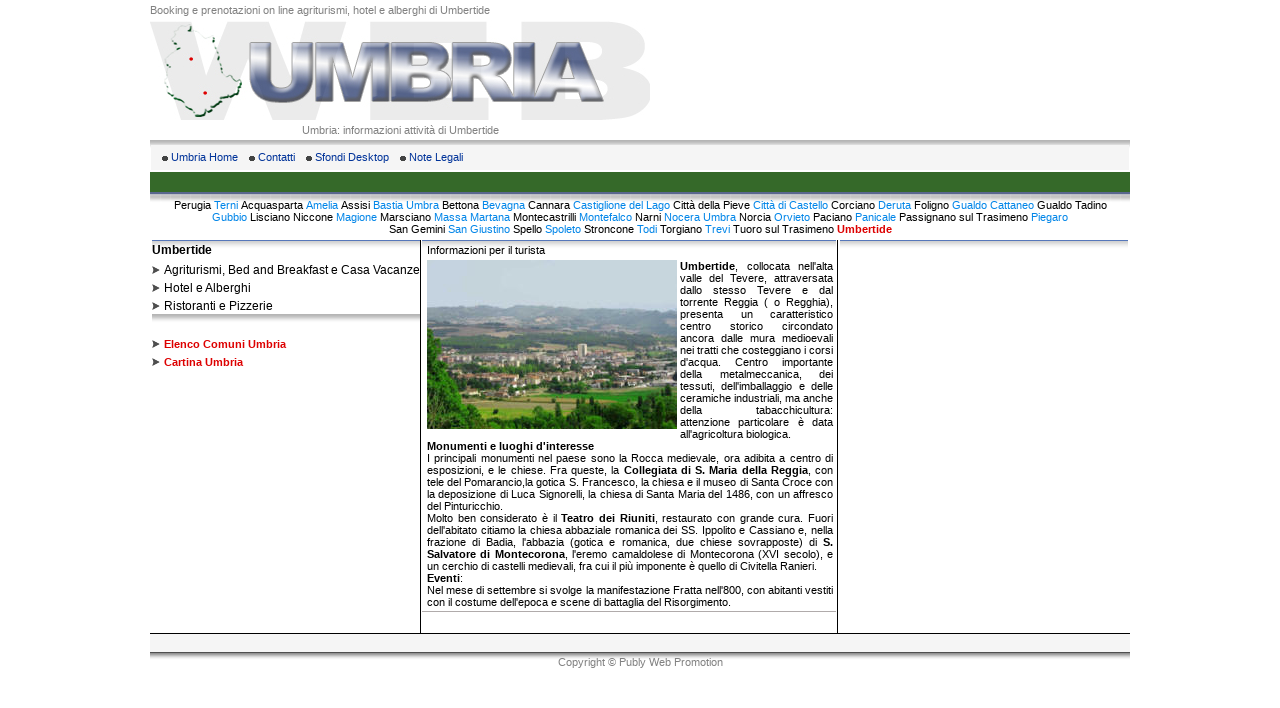

--- FILE ---
content_type: text/html
request_url: http://www.webumbria.it/umbertide.htm
body_size: 3510
content:
<html>

<head>
<title>agriturismi umbertide, bed e breakfast umbertide, hotel e alberghi umbertide, informazioni turismo e commercio di umbertide</title>
<meta name="keywords" content="Estate 2016 in Umbria, prenotare un vacanza in umbria, vacanze di natale in umbria, natale e capodanno in umbria umbria, agriturismi umbertide, bed and breakfast umbertide, hotel umbertide, alberghi umbertide, ristoranti umbertide, pizzerie umbertide, centri benessere, foto e immagini umbertide, prenotazioni online umbertide, umbertide online, hotel e alberghi umbertide, ristoranti e pizzerie umbertide">
<meta name="description" content="tutte le informazioni turistiche e commerciali del comune di umbertide">
<meta http-equiv="Content-Language" content="it">
<meta http-equiv="Content-Type" content="text/html; charset=windows-1252">
<meta name="robots" content="http://www.webumbria.it/robots.txt">
<link href="css/styles.css" rel="stylesheet" type="text/css">
<meta name="author" content="Publy Web Promotion">
<meta name="revisit-after" content="20 days">
</head>

<body topmargin="0" bottommargin="5">

<div align="center">
		<table border="0" cellpadding="0" cellspacing="0" width="980" id="table2206">
			<tr>
				<td height="20" width="500" bgcolor="#FFFFFF">
				<p class="h5">Booking e prenotazioni on line agriturismi, hotel e alberghi di Umbertide</td>
				<td height="20" width="100" bgcolor="#FFFFFF">&nbsp;</td>
				<td height="20" width="100" bgcolor="#FFFFFF">&nbsp;</td>
				<td height="20" width="100" bgcolor="#FFFFFF">&nbsp;</td>
				<td height="20" width="100" bgcolor="#FFFFFF">&nbsp;</td>
				<td height="20" width="80" bgcolor="#FFFFFF">&nbsp;</td>
			</tr>
			<tr>
				<td height="100" width="500" rowspan="5" bgcolor="#FFFFFF">
				<a title="Informazioni turistiche e commerciali della Regione Umbria" href="http://www.webumbria.it/default.htm">
			<img border="0" src="back/umbria.logo.jpg" width="500" height="100"></a></td>
				<td height="20" width="100" bgcolor="#FFFFFF">&nbsp;</td>
				<td height="20" width="100" bgcolor="#FFFFFF">&nbsp;</td>
				<td height="20" width="100" bgcolor="#FFFFFF">&nbsp;</td>
				<td height="20" width="100" bgcolor="#FFFFFF">&nbsp;</td>
				<td height="20" width="80" bgcolor="#FFFFFF">&nbsp;</td>
			</tr>
			<tr>
				<td height="20" width="100" bgcolor="#FFFFFF">&nbsp;</td>
				<td height="20" width="100" bgcolor="#FFFFFF">&nbsp;</td>
				<td height="20" width="100" bgcolor="#FFFFFF">&nbsp;</td>
				<td height="20" width="100" bgcolor="#FFFFFF">&nbsp;</td>
				<td height="20" width="80" bgcolor="#FFFFFF">&nbsp;</td>
			</tr>
			<tr>
				<td height="20" width="100" bgcolor="#FFFFFF">&nbsp;</td>
				<td height="20" width="100" bgcolor="#FFFFFF">&nbsp;</td>
				<td height="20" width="100" bgcolor="#FFFFFF">&nbsp;</td>
				<td height="20" width="100" bgcolor="#FFFFFF">&nbsp;</td>
				<td height="20" width="80" bgcolor="#FFFFFF">&nbsp;</td>
			</tr>
			<tr>
				<td height="20" width="100" bgcolor="#FFFFFF">&nbsp;</td>
				<td height="20" width="100" bgcolor="#FFFFFF">&nbsp;</td>
				<td height="20" width="100" bgcolor="#FFFFFF">&nbsp;</td>
				<td height="20" width="100" bgcolor="#FFFFFF">&nbsp;</td>
				<td height="20" width="80" bgcolor="#FFFFFF">&nbsp;</td>
			</tr>
			<tr>
				<td height="20" width="100" bgcolor="#FFFFFF">&nbsp;</td>
				<td height="20" width="100" bgcolor="#FFFFFF">&nbsp;</td>
				<td height="20" width="100" bgcolor="#FFFFFF">&nbsp;</td>
				<td height="20" width="100" bgcolor="#FFFFFF">&nbsp;</td>
				<td height="20" width="80" bgcolor="#FFFFFF">&nbsp;</td>
			</tr>
			<tr>
				<td height="20" width="500" bgcolor="#FFFFFF">
				<p align="center" class="h5">Umbria: informazioni attività di 
				Umbertide</td>
				<td height="20" width="100" bgcolor="#FFFFFF">&nbsp;</td>
				<td height="20" width="100" bgcolor="#FFFFFF">&nbsp;</td>
				<td height="20" width="100" bgcolor="#FFFFFF">&nbsp;</td>
				<td height="20" width="100" bgcolor="#FFFFFF">&nbsp;</td>
				<td height="20" width="80" bgcolor="#FFFFFF">&nbsp;</td>
			</tr>
			<tr>
				<td width="980" colspan="6" background="back/gif(8x40).gif" style="padding-top: 5px; padding-bottom: 2px">
			<div align="center">
				<table border="0" cellpadding="0" cellspacing="0" width="978" id="table2232">
					<tr>
						<td width="978" height="25" bgcolor="#F5F5F5" align="left">
						<p class="h4">
			<img border="0" src="back/spazio.gif" width="20" height="5"><a class="menu9" title="Publy Web Umbria : tutta l'Umbria nel web" href="http://www.webumbria.it">Umbria 
						Home</a><img border="0" src="back/spazio.gif" width="20" height="5"><a class="menu9" title="contatti e informazioni" href="http://www.webumbria.it/publy-web-promotion/default.htm">Contatti</a><img border="0" src="back/spazio.gif" width="20" height="5"><a class="menu9" title="Sfondi e immagini da tutto il mondo, attinenti alla natura, ai paesaggi per il tuo desktop, puoi scaricare tutto gratis" href="http://www.webumbria.it/NaturaGallery/default.htm">Sfondi 
						Desktop</a><img border="0" src="back/spazio.gif" width="20" height="5"><a class="menu9" title="Note legali del sito Web Umbria" href="http://www.webumbria.it/note-legali.htm">Note 
						Legali</a></td>
					</tr>
				</table>
			</div>
				</td>
			</tr>
			<tr>
				<td height="20" width="980" bgcolor="#356929" colspan="6">
				&nbsp;</td>
			</tr>
			<tr>
				<td width="980" colspan="6" background="back/blanck.gif" style="padding-top: 7px; padding-bottom: 5px">
				<div align="center">
				<table border="0" cellpadding="0" cellspacing="0" width="970" id="table2243">
				<tr>
				<td width="970">
				<p class="h6">
				<a class="menu4" title="aziende turistiche e commerciali a Perugia" href="http://www.webumbria.it/perugia.htm">Perugia</a>
				<a class="menu5" title="aziende turistiche e commerciali a Terni" href="http://www.webumbria.it/terni.htm">Terni</a>
				<a class="menu4" title="aziende turistiche e commerciali ad Acquasparta" href="http://www.webumbria.it/acquasparta.htm">Acquasparta</a>
				<a class="menu5" title="aziende turistiche e commerciali ad Amelia" href="http://www.webumbria.it/amelia.htm">Amelia</a>
				<a class="menu4" title="aziende turistiche e commerciali ad Assisi" href="http://www.webumbria.it/assisi.htm">Assisi</a>
				<a class="menu5" title="aziende turistiche e commerciali a Bastia Umbra" href="http://www.webumbria.it/bastia-umbra.htm">Bastia Umbra</a>
				<a class="menu4" title="aziende turistiche e commerciali a Bettona" href="http://www.webumbria.it/bettona.htm">Bettona</a>
				<a class="menu5" title="aziende turistiche e commerciali a Bevagna" href="http://www.webumbria.it/bevagna.htm">Bevagna</a>
				<a class="menu4" title="aziende turistiche e commerciali a Cannara" href="http://www.webumbria.it/cannara.htm">Cannara</a>
				<a class="menu5" title="aziende turistiche e commerciali a Castiglione del Lago" href="http://www.webumbria.it/castiglione-del-lago.htm">Castiglione del Lago</a>
				<a class="menu4" title="aziende turistiche e commerciali a Città della Pieve" href="http://www.webumbria.it/citta-della-pieve.htm">Città della Pieve</a>
				<a class="menu5" title="aziende turistiche e commerciali a Città di Castello" href="http://www.webumbria.it/citta-di-castello.htm">Città di Castello</a>
				<a class="menu4" title="aziende turistiche e commerciali a Corciano" href="http://www.webumbria.it/corciano.htm">Corciano</a>
				<a class="menu5" title="aziende turistiche e commerciali a Deruta" href="http://www.webumbria.it/deruta.htm">	Deruta</a>
				<a class="menu4" title="aziende turistiche e commerciali a Foligno" href="http://www.webumbria.it/foligno.htm">Foligno</a>
				<a class="menu5" title="aziende turistiche e commerciali a Gualdo Cattaneo" href="http://www.webumbria.it/gualdo-cattaneo.htm">Gualdo Cattaneo</a>
				<a class="menu4" title="aziende turistiche e commerciali a Gualdo Tadino" href="http://www.webumbria.it/gualdo-tadino.htm">Gualdo Tadino</a><br>
				<a class="menu5" title="aziende turistiche e commerciali a Gubbio" href="http://www.webumbria.it/gubbio.htm">	Gubbio</a>
				<a class="menu4" title="aziende turistiche e commerciali a Lisciano Niccone" href="http://www.webumbria.it/lisciano-niccone.htm">Lisciano Niccone</a>
				<a class="menu5" title="aziende turistiche e commerciali a Magione" href="http://www.webumbria.it/magione.htm">Magione</a>
				<a class="menu4" title="aziende turistiche e commerciali a Marsciano" href="http://www.webumbria.it/marsciano.htm">Marsciano</a>
				<a class="menu5" title="aziende turistiche e commerciali a Massa Martana" href="http://www.webumbria.it/massa-martana.htm">Massa Martana</a>
				<a class="menu4" title="aziende turistiche e commerciali a Montecastrilli" href="http://www.webumbria.it/montecastrilli.htm">Montecastrilli</a>
				<a class="menu5" title="aziende turistiche e commerciali a Montefalco" href="http://www.webumbria.it/montefalco.htm">Montefalco</a>
				<a class="menu4" title="aziende turistiche e commerciali a Narni" href="http://www.webumbria.it/narni.htm">Narni</a>
				<a class="menu5" title="aziende turistiche e commerciali a Nocera Umbra" href="http://www.webumbria.it/nocera-umbra.htm">Nocera Umbra</a>
				<a class="menu4" title="aziende turistiche e commerciali a Norcia" href="http://www.webumbria.it/norcia.htm">	Norcia</a>
				<a class="menu5" title="aziende turistiche e commerciali a Orvieto" href="http://www.webumbria.it/orvieto.htm">Orvieto</a>
				<a class="menu4" title="aziende turistiche e commerciali a Paciano" href="http://www.webumbria.it/paciano.htm">Paciano</a>
				<a class="menu5" title="aziende turistiche e commerciali a Panicale" href="http://www.webumbria.it/panicale.htm">Panicale</a>
				<a class="menu4" title="aziende turistiche e commerciali a Passignano sul Trasimeno" href="http://www.webumbria.it/passignano-sul-trasimeno.htm">Passignano sul Trasimeno</a>
				<a class="menu5" title="aziende turistiche e commerciali a Piegaro" href="http://www.webumbria.it/piegaro.htm">Piegaro</a><br>
				<a class="menu4" title="aziende turistiche e commerciali a Sangemini" href="http://www.webumbria.it/san-gemini.htm">San Gemini</a>
				<a class="menu5" title="aziende turistiche e commerciali a San Giustino" href="http://www.webumbria.it/san-giustino.htm">San Giustino</a>
				<a class="menu4" title="aziende turistiche e commerciali a Spello" href="http://www.webumbria.it/spello.htm">	Spello</a>
				<a class="menu5" title="aziende turistiche e commerciali a Spoleto" href="http://www.webumbria.it/spoleto.htm">Spoleto</a>
				<a class="menu4" title="aziende turistiche e commerciali a Stroncone" href="http://www.webumbria.it/stroncone.htm">Stroncone</a>
				<a class="menu5" title="aziende turistiche e commerciali a Todi" href="http://www.webumbria.it/todi.htm">Todi</a>
				<a class="menu4" title="aziende turistiche e commerciali a Torgiano" href="http://www.webumbria.it/torgiano.htm">Torgiano</a>
				<a class="menu5" title="aziende turistiche e commerciali a Trevi" href="http://www.webumbria.it/trevi.htm">Trevi</a>
				<a class="menu4" title="aziende turistiche e commerciali a Tuoro sul Trasimeno" href="http://www.webumbria.it/tuoro-sul-trasimeno.htm">Tuoro sul Trasimeno</a>
				<a class="paese" title="aziende turistiche e commerciali a Umbertide" href="http://www.webumbria.it/umbertide.htm">Umbertide</a></p>
				</td>
				</tr>
				</table>
				</div>
				</td>
			</tr>
			<tr>
				<td height="20" width="980" colspan="6">
				<div align="center">
					<table border="0" cellpadding="0" cellspacing="0" width="978" id="table2212">
						<tr>
							<td width="270" bgcolor="#FFFFFF" valign="top">
							<div align="center">
								<table border="0" cellpadding="0" cellspacing="0" width="268" id="table2213">
									<tr>
										<td bgcolor="#FFFFFF" background="back/back[3].gif" height="20">
										<p class="strong">Umbertide</td>
									</tr>
									<tr>
										<td bgcolor="#FFFFFF" align="left">
						<img border="0" src="images/image.1/indice.gif" width="8" height="8">
						<a class="pagine-indice" title="Agriturismi,  Bed and Breakfast, Casa Vacanze, Country House di Umbertide" href="http://www.webumbria.it/umbria/Umbertide/Agriturismi-Bed-and-Breakfast.htm">Agriturismi, Bed and Breakfast e Casa Vacanze</a><br>
			<img border="0" src="images/image.1/indice.gif" width="8" height="8">
						<a class="pagine-indice" title="Hotel e Alberghi di Umbertide" href="http://www.webumbria.it/umbria/Umbertide/Hotel-Alberghi.htm">Hotel e Alberghi</a><br>
			<img border="0" src="images/image.1/indice.gif" width="8" height="8">
						<a class="pagine-indice" title="Ristoranti e Pizzerie di Umbertide" href="http://www.webumbria.it/umbria/Umbertide/Ristoranti-Pizzerie.htm">Ristoranti e Pizzerie</a></td>
									</tr>
									<tr>
										<td bgcolor="#FFFFFF" align="center" background="back/back[A].gif" height="20">
										&nbsp;</td>
									</tr>
									<tr>
										<td bgcolor="#FFFFFF" align="center">
										<p align="left">
			<img border="0" src="images/image.1/indice.gif" width="8" height="8">
										<a class="paese" title="elenco tutti i comuni dell'umbria" href="http://www.webumbria.it/comuni-umbria.htm">
										Elenco Comuni Umbria</a></td>
									</tr>
									<tr>
										<td bgcolor="#FFFFFF" align="center">
										<p align="left">
			<img border="0" src="images/image.1/indice.gif" width="8" height="8">
										<a class="paese" target="_blank" href="http://www.webumbria.it/mappa.umbria.htm">Cartina Umbria</a></td>
									</tr>
									<tr>
										<td bgcolor="#FFFFFF" align="center" style="padding-top: 3px; padding-bottom: 3px">
						&nbsp;</td>
									</tr>
									</table>
								</div>
							</td>
							<td width="416" bgcolor="#FFFFFF" style="border-left-style: solid; border-left-width: 1px; border-right-style: solid; border-right-width: 1px; border-top-width: 1px; border-bottom-width: 1px" bordercolor="#999999" valign="top">
							<div align="center">
								<table border="0" cellpadding="0" cellspacing="0" width="414" id="table2214">
									<tr>
										<td bgcolor="#FFFFFF" width="414" background="back/back[3].gif" height="20">
										<p class="descrizione">Informazioni per 
										il turista</td>
									</tr>
									<tr>
										<td bgcolor="#FFFFFF" width="414" align="center">
										<p class="descrizione">
			<img border="0" src="umbria/foto-citta-umbria/Umbertide.jpg" width="250" height="169" align="left" alt="Umbertide"><strong>Umbertide</strong>, 
			collocata nell'alta valle del Tevere, attraversata dallo stesso 
			Tevere e dal torrente Reggia ( o Regghia), presenta un 
			caratteristico centro storico circondato ancora dalle mura 
			medioevali nei tratti che costeggiano i corsi d'acqua. Centro 
			importante della metalmeccanica, dei tessuti, dell'imballaggio e 
			delle ceramiche industriali, ma anche della tabacchicultura: 
			attenzione particolare è data all'agricoltura biologica.<br>
			<strong>Monumenti e luoghi d'interesse</strong><br>
			I principali monumenti nel paese sono la Rocca medievale, ora 
			adibita a centro di esposizioni, e le chiese. Fra queste, la <strong>
			Collegiata di S. Maria della Reggia</strong>, con tele del Pomarancio,la 
			gotica S. Francesco, la chiesa e il museo di Santa Croce con la 
			deposizione di Luca Signorelli, la chiesa di Santa Maria del 1486, 
			con un affresco del Pinturicchio.<br>
			Molto ben considerato è il <strong>Teatro dei Riuniti</strong>, restaurato con 
			grande cura. Fuori dell'abitato citiamo la chiesa abbaziale romanica 
			dei SS. Ippolito e Cassiano e, nella frazione di Badia, l'abbazia 
			(gotica e romanica, due chiese sovrapposte) di <strong>S. Salvatore di 
			Montecorona</strong>, l'eremo camaldolese di Montecorona (XVI secolo), e 
			un cerchio di castelli medievali, fra cui il più imponente è quello 
			di Civitella Ranieri.<br>
			<strong>Eventi</strong>:<br>
			Nel mese di settembre si svolge la manifestazione Fratta nell'800, 
			con abitanti vestiti con il costume dell'epoca e scene di battaglia 
			del Risorgimento.</td>
									</tr>
									<tr>
										<td bgcolor="#FFFFFF" width="414" align="center" bordercolor="#999999">
				<img border="0" src="back/space.gif" width="414" height="7"></td>
									</tr>
									<tr>
										<td bgcolor="#FFFFFF" width="414" align="center" bordercolor="#999999">
										&nbsp;</td>
									</tr>
									</table>
								</div>
							</td>
							<td width="292" bgcolor="#FFFFFF" valign="top">
							<div align="center">
			<table border="0" cellpadding="0" cellspacing="0" width="288" id="table2240">
				<tr>
					<td bgcolor="#FFFFFF" width="288" height="20" background="back/back[3].gif">
					&nbsp;</td>
				</tr>
				</table>
							</div>
							</td>
						</tr>
					</table>
				</div>
				</td>
			</tr>
			<tr>
				<td height="5" width="980" bgcolor="#F5F5F5" style="border-left-width: 1px; border-right-width: 1px; border-top-style: solid; border-top-width: 1px; border-bottom-width: 1px" bordercolor="#C0C0C0" colspan="6">&nbsp;</td>
			</tr>
			<tr>
				<td height="20" width="980" colspan="6" background="back/back.1.gif">
				<p align="center" class="h5">Copyright © Publy Web Promotion</td>
			</tr>
</table></div>
<script src="http://www.google-analytics.com/urchin.js" type="text/javascript">
</script>
<script type="text/javascript">
_uacct = "UA-3913368-1";
urchinTracker();
</script>
</body>

</html>

--- FILE ---
content_type: text/css
request_url: http://www.webumbria.it/css/styles.css
body_size: 987
content:
html, body {
margin : 0;
padding : 0;
height : 100%;
}
body {
background-color : #ffffff;
}
.simplex {
font-family : Tahoma, Verdana, arial, helvetica;
text-align : center;
font-size : 11px;
color : #000000;
}
.text4 {
font-family : Tahoma, Verdana, arial, helvetica;
margin-left : 3;
margin-right : 3;
margin-top : 3;
font-size : 12px;
text-align : justify;
color : #5B5B5B;
}
.text3 {
font-family : Tahoma, Verdana, arial, helvetica;
margin-left : 3;
margin-right : 3;
margin-top : 3;
font-size : 10px;
text-align : justify;
}
.text2 {
font-family : Tahoma, Verdana, arial, helvetica;
text-align : center;
font-size : 12px;
color : #000000;
}
.text1 {
font-family : Tahoma, Verdana, arial, helvetica;
margin-left : 5;
margin-right : 3;
text-align : justify;
font-size : 13px;
color : #000000;
}
.descrizione {
font-family : Tahoma, Verdana, arial, helvetica;
margin-left : 5;
margin-right : 3;
text-align : justify;
font-size : 11px;
color : #000000;
}
.strong {
font-family : Tahoma, Verdana, arial, helvetica;
font-weight : bold;
font-size : 12px;
color : #000000;
}
.h10 {
margin-left : 3;
margin-right : 3;
font-family : Tahoma, Verdana, arial, helvetica;
background-color : #f5f5f5;
font-size : 11px;
color : #585858;
text-align : justify;
}
.h9 {
margin-left : 2;
margin-right : 2;
text-align : justify;
font-family : Tahoma, Verdana, arial, helvetica;
font-size : 9px;
color : #000000;
}
.h8 {
margin-left : 3;
margin-right : 3;
font-family : Tahoma, Verdana, arial, helvetica;
background-color : #f1f1f1;
font-size : 11px;
color : #000000;
text-align : justify;
}
.h7 {
margin-left : 5;
margin-right : 3;
text-align : justify;
font-family : Tahoma, Verdana, arial, helvetica;
font-size : 11px;
color : #000000;
}
.h6 {
margin-left : 0;
margin-right : 0;
text-align : center;
font-family : Tahoma, Verdana, arial, helvetica;
font-size : 11px;
color : #000000;
}
.h5 {
margin-left : 0;
font-family : Tahoma, Verdana, arial, helvetica;
font-size : 11px;
color : #818181;
}
.h4 {
font-family : Tahoma, Verdana, arial, helvetica;
font-size : 11px;
color : #dd0000;
}
.h3 {
font-family : Tahoma, Verdana, arial, helvetica;
margin-left : 3;
margin-right : 3;
font-size : 10px;
text-align : justify;
}
.h2 {
font-family : Tahoma, Verdana, arial, helvetica;
font-size : 11px;
color : #000000;
font-weight : bold;
}
.h1 {
margin-left : 0;
font-family : Tahoma, Verdana, arial, helvetica;
font-size : 12px;
color : #dd0000;
font-weight : bold;
}
a:link {
font-size : 11px;
font-family : Tahoma, Verdana, Arial, helvetica, sans serif;
text-decoration : none;
color : #003399;
}
a:visited {
font-size : 11px;
font-family : Tahoma, Verdana, Arial, helvetica, sans serif;
text-decoration : none;
color : #003399;
}
a:hover {
font-size : 11px;
font-family : Tahoma, Verdana, Arial, helvetica, sans serif;
text-decoration : none;
color : #dd0000;
}
a.menu1:link {
font-weight : bold;
text-decoration : none;
color : #526083;
}
a.menu1:visited {
font-weight : bold;
text-decoration : none;
color : #1F4F1E;
}
a.menu1:hover {
font-weight : bold;
text-decoration : underline;
color : #008000;
}
a.menu2:link {
font-size : 11px;
font-family : Tahoma, Verdana, arial, helvetica;
text-decoration : none;
color : #000000;
}
a.menu2:visited {
font-size : 11px;
font-family : Tahoma, Verdana, arial, helvetica;
text-decoration : none;
color : #000000;
}
a.menu2:hover {
font-size : 11px;
font-family : Tahoma, Verdana, arial, helvetica;
text-decoration : underline;
color : #8dba00;
}
a.menu3:link {
font-weight : bold;
text-decoration : none;
color : #003399;
}
a.menu3:visited {
font-weight : bold;
text-decoration : none;
color : #003399;
}
a.menu3:hover {
font-weight : bold;
text-decoration : underline;
color : #8dba00;
}
a.menu4:link {
text-decoration : none;
color : #000000;
}
a.menu4:visited {
text-decoration : none;
color : #000000;
}
a.menu4:hover {
text-decoration : none;
color : #757575;
}
a.menu5:link {
text-decoration : none;
color : #0085e8;
}
a.menu5:visited {
text-decoration : none;
color : #0085e8;
}
a.menu5:hover {
text-decoration : none;
color : #757575;
}
a.menu6:link {
font-family : Tahoma, Verdana, arial, helvetica;
text-align : left;
margin-left : 4;
font-size : 12px;
font-weight : bold;
text-decoration : none;
color : #000000;
}
a.menu6:visited {
font-family : Tahoma, Verdana, arial, helvetica;
text-align : left;
margin-left : 4;
font-size : 12px;
font-weight : bold;
text-decoration : none;
color : #000000;
}
a.menu6:hover {
font-family : Tahoma, Verdana, arial, helvetica;
text-align : left;
margin-left : 4;
font-size : 12px;
font-weight : bold;
text-decoration : none;
color : #757575;
}
a.menu7:link {
font-size : 12px;
font-family : Tahoma, Verdana, arial, helvetica;
text-decoration : none;
font-weight : bold;
color : #757575;
}
a.menu7:visited {
font-size : 12px;
font-family : Tahoma, Verdana, arial, helvetica;
text-decoration : none;
font-weight : bold;
color : #757575;
}
a.menu7:hover {
font-size : 12px;
font-family : Tahoma, Verdana, arial, helvetica;
font-weight : bold;
color : #000000;
}
a.menu8:link {
font-family : Tahoma, Verdana, arial, helvetica;
font-size : 11px;
text-decoration : none;
color : #6c6c6c;
}
a.menu8:visited {
font-family : Tahoma, Verdana, arial, helvetica;
font-size : 11px;
text-decoration : none;
color : #6c6c6c;
}
a.menu8:hover {
font-family : Tahoma, Verdana, arial, helvetica;
font-size : 11px;
text-decoration : underline;
font-weight : bold;
color : #8dba00;
}
a.menu9:link {
font-size : 11px;
font-family : Tahoma, Verdana, arial, helvetica;
text-decoration : none;
color : #003399;
}
a.menu9:visited {
font-size : 11px;
font-family : Tahoma, Verdana, arial, helvetica;
text-decoration : none;
color : #003399;
}
a.menu9:hover {
font-size : 11px;
font-family : Tahoma, Verdana, arial, helvetica;
color : #000000;
}
a.menu10:link {
font-family : Tahoma, Verdana, arial, helvetica;
font-size : 11px;
font-weight : bold;
text-decoration : none;
color : #000000;
}
a.menu10:visited {
font-family : Tahoma, Verdana, arial, helvetica;
font-size : 11px;
font-weight : bold;
text-decoration : none;
color : #000000;
}
a.menu10:hover {
font-family : Tahoma, Verdana, arial, helvetica;
font-size : 11px;
font-weight : bold;
text-decoration : none;
color : #003399;
}
a.menu8:hover {
font-size : 11px;
font-family : Tahoma, Verdana, arial, helvetica;
text-decoration : underline;
font-weight : bold;
color : #8dba00;
}
a.ricerca:link {
font-size : 11px;
font-family : Tahoma, Verdana, arial, helvetica;
text-decoration : none;
color : #757575;
}
a.ricerca:visited {
font-size : 11px;
font-family : Tahoma, Verdana, arial, helvetica;
text-decoration : none;
color : #757575;
}
a.ricerca:hover {
font-size : 11px;
font-family : Tahoma, Verdana, arial, helvetica;
text-decoration : none;
color : #000000;
}
a.iper:link {
font-size : 11px;
font-family : Tahoma, Verdana, arial, helvetica;
text-decoration : none;
font-weight : bold;
color : #ffffff;
}
a.iper:visited {
font-size : 11px;
font-family : Tahoma, Verdana, arial, helvetica;
text-decoration : none;
font-weight : bold;
color : #ffffff;
}
a.iper:hover {
font-size : 11px;
font-family : Tahoma, Verdana, arial, helvetica;
text-decoration : none;
font-weight : bold;
color : #f5f5f5;
}
a.paese:link {
font-family : Tahoma, Verdana, arial, helvetica;
font-size : 11px;
text-decoration : none;
font-weight : bold;
color : #DD0000;
}
a.paese:visited {
font-family : Tahoma, Verdana, arial, helvetica;
font-size : 11px;
text-decoration : none;
font-weight : bold;
color : #DD0000;
}
a.paese:hover {
font-family : Tahoma, Verdana, arial, helvetica;
font-size : 11px;
text-decoration : none;
font-weight : bold;
color : #2DB02D;
}
a.pagine-indice:link {
font-family : Tahoma, Verdana, arial, helvetica;
font-size : 12px;
text-decoration : none;
color : #000000;
}
a.pagine-indice:visited {
font-family : Tahoma, Verdana, arial, helvetica;
font-size : 12px;
text-decoration : none;
color : #000000;
}
a.pagine-indice:hover {
font-family : Tahoma, Verdana, arial, helvetica;
font-size : 12px;
color : #2DB02D;
}
a.pagina-indice:link {
font-family : Tahoma, Verdana, arial, helvetica;
font-size : 12px;
text-decoration : none;
color : #000000;
}
a.pagina-indice:visited {
font-family : Tahoma, Verdana, arial, helvetica;
font-size : 12px;
text-decoration : none;
color : #0085E8;
}
a.pagina-indice:hover {
font-family : Tahoma, Verdana, arial, helvetica;
font-size : 12px;
color : #2DB02D;
}
a.text-film:link {
font-family : Tahoma, Verdana, arial, helvetica;
margin-left : 4;
font-size : 12px;
text-decoration : none;
color : #000000;
}
a.text-film:visited {
font-family : Tahoma, Verdana, arial, helvetica;
margin-left : 4;
font-size : 12px;
text-decoration : none;
color : #0085E8;
}
a.text-film:hover {
font-family : Tahoma, Verdana, arial, helvetica;
margin-left : 4;
font-size : 12px;
color : #2DB02D;
}
a.nome-struttura:link {
font-family : Tahoma, Verdana, arial, helvetica;
text-align : left;
margin-left : 3;
font-weight : bold;
text-decoration : none;
color : #000000;
}
a.nome-struttura:visited {
font-family : Tahoma, Verdana, arial, helvetica;
text-align : left;
margin-left : 3;
font-weight : bold;
text-decoration : none;
color : #000000;
}
a.nome-struttura:hover {
font-family : Tahoma, Verdana, arial, helvetica;
text-align : left;
margin-left : 3;
text-decoration : none;
font-weight : bold;
color : #757575;
}
a.cucina:link {
font-family : Tahoma, Verdana, arial, helvetica;
font-size : 12px;
text-decoration : none;
color : #000000;
}
a.cucina:visited {
font-family : Tahoma, Verdana, arial, helvetica;
font-size : 12px;
text-decoration : none;
color : #0066ff;
}
a.cucina:hover {
font-family : Tahoma, Verdana, arial, helvetica;
font-size : 12px;
color : #2DB02D;
}
a.little:link {
font-family : Tahoma, Verdana, arial, helvetica;
font-size : 9px;
font-weight : bold;
text-decoration : none;
color : #000000;
}
a.little:visited {
font-family : Tahoma, Verdana, arial, helvetica;
font-size : 9px;
font-weight : bold;
text-decoration : none;
color : #000000;
}
a.little:hover {
font-family : Tahoma, Verdana, arial, helvetica;
font-size : 9px;
font-weight : bold;
text-decoration : none;
color : #0066ff;
}